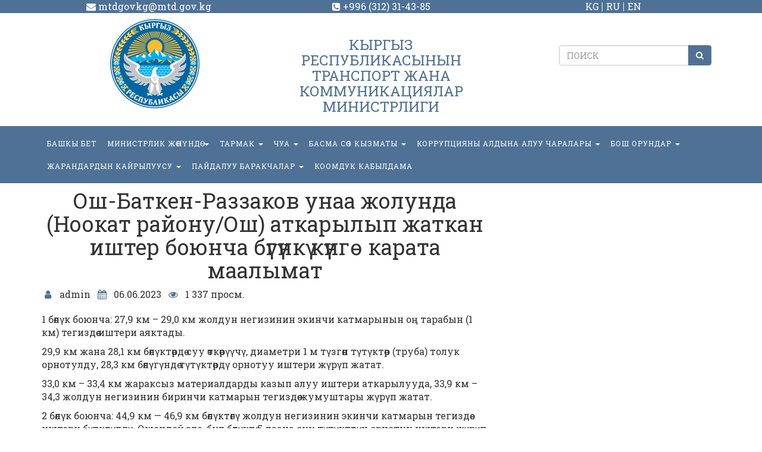

--- FILE ---
content_type: text/html; charset=UTF-8
request_url: http://mtd.gov.kg/osh-batken-razzakov-unaa-zholunda-nookat-rajonu-osh-atkarylyp-zhatkan-ishter-boyuncha-b-g-nk-k-ng-karata-maalymat/
body_size: 43472
content:
<!DOCTYPE html>
<html>
<head>
<meta charset="UTF-8"/>
<meta name="viewport" content="width=device-width, initial-scale=1, user-scalable=no"/>
<meta http-equiv="X-UA-Compatible" content="IE=edge"/>
<meta name="format-detection" content="telephone=no">

<!-- Developer by Esen Arykbaev link to facebook: https://www.facebook.com/esen.arykbaev?ref=bookmarks  site: startup.kg -->

<title>Ош-Баткен-Раззаков унаа жолунда (Ноокат району/Ош) аткарылып жаткан иштер боюнча бүгүнкү күнгө карата маалымат |  Министерство транспорта и коммуникаций Кыргызской Республики</title>
<meta name="description" content="Ош-Баткен-Раззаков унаа жолунда (Ноокат району/Ош) аткарылып жаткан иштер боюнча бүгүнкү күнгө карата маалымат |   Министерство транспорта и коммуникаций Кыргызской Республики">
<meta name="keywords" content="Ош-Баткен-Раззаков унаа жолунда (Ноокат району/Ош) аткарылып жаткан иштер боюнча бүгүнкү күнгө карата маалымат | ">


<link href="http://mtd.gov.kg/wp-content/themes/mtd-gov/css/bootstrap.min.css" rel="stylesheet" />
<link href="http://mtd.gov.kg/wp-content/themes/mtd-gov/font-awesome-4.7.0/css/font-awesome.min.css" rel="stylesheet" />

<link href="http://mtd.gov.kg/wp-content/themes/mtd-gov/css/landing-style.css?v=1" rel="stylesheet" />

<link href="http://mtd.gov.kg/wp-content/themes/mtd-gov/owl-carousel/owl.carousel.css" rel="stylesheet">
<link href="http://mtd.gov.kg/wp-content/themes/mtd-gov/owl-carousel/owl.theme.css" rel="stylesheet">

<link rel="shortcut icon" type="image/png" href="http://mtd.gov.kg/wp-content/themes/mtd-gov/img/favicon.png"/>
<link rel="apple-touch-icon" href="http://mtd.gov.kg/wp-content/themes/mtd-gov/img/favicon.png"/>

<!-- HTML5 shim and Respond.js for IE8 support of HTML5 elements and media queries -->
<!--[if lt IE 9]>
  <script src="https://oss.maxcdn.com/html5shiv/3.7.3/html5shiv.min.js"></script>
  <script src="https://oss.maxcdn.com/respond/1.4.2/respond.min.js"></script>
<![endif]-->

<link href="https://fonts.googleapis.com/css?family=Roboto+Slab:300,400" rel="stylesheet"> 
	
	<!-- Global site tag (gtag.js) - Google Analytics -->
<script async src="https://www.googletagmanager.com/gtag/js?id=UA-106123687-3"></script>
<script>
  window.dataLayer = window.dataLayer || [];
  function gtag(){dataLayer.push(arguments);}
  gtag('js', new Date());

  gtag('config', 'UA-106123687-3');
</script>

<meta name='robots' content='max-image-preview:large' />
	<style>img:is([sizes="auto" i], [sizes^="auto," i]) { contain-intrinsic-size: 3000px 1500px }</style>
	<script type="text/javascript">
/* <![CDATA[ */
window._wpemojiSettings = {"baseUrl":"https:\/\/s.w.org\/images\/core\/emoji\/16.0.1\/72x72\/","ext":".png","svgUrl":"https:\/\/s.w.org\/images\/core\/emoji\/16.0.1\/svg\/","svgExt":".svg","source":{"concatemoji":"http:\/\/mtd.gov.kg\/wp-includes\/js\/wp-emoji-release.min.js"}};
/*! This file is auto-generated */
!function(s,n){var o,i,e;function c(e){try{var t={supportTests:e,timestamp:(new Date).valueOf()};sessionStorage.setItem(o,JSON.stringify(t))}catch(e){}}function p(e,t,n){e.clearRect(0,0,e.canvas.width,e.canvas.height),e.fillText(t,0,0);var t=new Uint32Array(e.getImageData(0,0,e.canvas.width,e.canvas.height).data),a=(e.clearRect(0,0,e.canvas.width,e.canvas.height),e.fillText(n,0,0),new Uint32Array(e.getImageData(0,0,e.canvas.width,e.canvas.height).data));return t.every(function(e,t){return e===a[t]})}function u(e,t){e.clearRect(0,0,e.canvas.width,e.canvas.height),e.fillText(t,0,0);for(var n=e.getImageData(16,16,1,1),a=0;a<n.data.length;a++)if(0!==n.data[a])return!1;return!0}function f(e,t,n,a){switch(t){case"flag":return n(e,"\ud83c\udff3\ufe0f\u200d\u26a7\ufe0f","\ud83c\udff3\ufe0f\u200b\u26a7\ufe0f")?!1:!n(e,"\ud83c\udde8\ud83c\uddf6","\ud83c\udde8\u200b\ud83c\uddf6")&&!n(e,"\ud83c\udff4\udb40\udc67\udb40\udc62\udb40\udc65\udb40\udc6e\udb40\udc67\udb40\udc7f","\ud83c\udff4\u200b\udb40\udc67\u200b\udb40\udc62\u200b\udb40\udc65\u200b\udb40\udc6e\u200b\udb40\udc67\u200b\udb40\udc7f");case"emoji":return!a(e,"\ud83e\udedf")}return!1}function g(e,t,n,a){var r="undefined"!=typeof WorkerGlobalScope&&self instanceof WorkerGlobalScope?new OffscreenCanvas(300,150):s.createElement("canvas"),o=r.getContext("2d",{willReadFrequently:!0}),i=(o.textBaseline="top",o.font="600 32px Arial",{});return e.forEach(function(e){i[e]=t(o,e,n,a)}),i}function t(e){var t=s.createElement("script");t.src=e,t.defer=!0,s.head.appendChild(t)}"undefined"!=typeof Promise&&(o="wpEmojiSettingsSupports",i=["flag","emoji"],n.supports={everything:!0,everythingExceptFlag:!0},e=new Promise(function(e){s.addEventListener("DOMContentLoaded",e,{once:!0})}),new Promise(function(t){var n=function(){try{var e=JSON.parse(sessionStorage.getItem(o));if("object"==typeof e&&"number"==typeof e.timestamp&&(new Date).valueOf()<e.timestamp+604800&&"object"==typeof e.supportTests)return e.supportTests}catch(e){}return null}();if(!n){if("undefined"!=typeof Worker&&"undefined"!=typeof OffscreenCanvas&&"undefined"!=typeof URL&&URL.createObjectURL&&"undefined"!=typeof Blob)try{var e="postMessage("+g.toString()+"("+[JSON.stringify(i),f.toString(),p.toString(),u.toString()].join(",")+"));",a=new Blob([e],{type:"text/javascript"}),r=new Worker(URL.createObjectURL(a),{name:"wpTestEmojiSupports"});return void(r.onmessage=function(e){c(n=e.data),r.terminate(),t(n)})}catch(e){}c(n=g(i,f,p,u))}t(n)}).then(function(e){for(var t in e)n.supports[t]=e[t],n.supports.everything=n.supports.everything&&n.supports[t],"flag"!==t&&(n.supports.everythingExceptFlag=n.supports.everythingExceptFlag&&n.supports[t]);n.supports.everythingExceptFlag=n.supports.everythingExceptFlag&&!n.supports.flag,n.DOMReady=!1,n.readyCallback=function(){n.DOMReady=!0}}).then(function(){return e}).then(function(){var e;n.supports.everything||(n.readyCallback(),(e=n.source||{}).concatemoji?t(e.concatemoji):e.wpemoji&&e.twemoji&&(t(e.twemoji),t(e.wpemoji)))}))}((window,document),window._wpemojiSettings);
/* ]]> */
</script>
<style id='wp-emoji-styles-inline-css' type='text/css'>

	img.wp-smiley, img.emoji {
		display: inline !important;
		border: none !important;
		box-shadow: none !important;
		height: 1em !important;
		width: 1em !important;
		margin: 0 0.07em !important;
		vertical-align: -0.1em !important;
		background: none !important;
		padding: 0 !important;
	}
</style>
<link rel='stylesheet' id='wp-block-library-css' href='http://mtd.gov.kg/wp-includes/css/dist/block-library/style.min.css' type='text/css' media='all' />
<style id='classic-theme-styles-inline-css' type='text/css'>
/*! This file is auto-generated */
.wp-block-button__link{color:#fff;background-color:#32373c;border-radius:9999px;box-shadow:none;text-decoration:none;padding:calc(.667em + 2px) calc(1.333em + 2px);font-size:1.125em}.wp-block-file__button{background:#32373c;color:#fff;text-decoration:none}
</style>
<style id='global-styles-inline-css' type='text/css'>
:root{--wp--preset--aspect-ratio--square: 1;--wp--preset--aspect-ratio--4-3: 4/3;--wp--preset--aspect-ratio--3-4: 3/4;--wp--preset--aspect-ratio--3-2: 3/2;--wp--preset--aspect-ratio--2-3: 2/3;--wp--preset--aspect-ratio--16-9: 16/9;--wp--preset--aspect-ratio--9-16: 9/16;--wp--preset--color--black: #000000;--wp--preset--color--cyan-bluish-gray: #abb8c3;--wp--preset--color--white: #ffffff;--wp--preset--color--pale-pink: #f78da7;--wp--preset--color--vivid-red: #cf2e2e;--wp--preset--color--luminous-vivid-orange: #ff6900;--wp--preset--color--luminous-vivid-amber: #fcb900;--wp--preset--color--light-green-cyan: #7bdcb5;--wp--preset--color--vivid-green-cyan: #00d084;--wp--preset--color--pale-cyan-blue: #8ed1fc;--wp--preset--color--vivid-cyan-blue: #0693e3;--wp--preset--color--vivid-purple: #9b51e0;--wp--preset--gradient--vivid-cyan-blue-to-vivid-purple: linear-gradient(135deg,rgba(6,147,227,1) 0%,rgb(155,81,224) 100%);--wp--preset--gradient--light-green-cyan-to-vivid-green-cyan: linear-gradient(135deg,rgb(122,220,180) 0%,rgb(0,208,130) 100%);--wp--preset--gradient--luminous-vivid-amber-to-luminous-vivid-orange: linear-gradient(135deg,rgba(252,185,0,1) 0%,rgba(255,105,0,1) 100%);--wp--preset--gradient--luminous-vivid-orange-to-vivid-red: linear-gradient(135deg,rgba(255,105,0,1) 0%,rgb(207,46,46) 100%);--wp--preset--gradient--very-light-gray-to-cyan-bluish-gray: linear-gradient(135deg,rgb(238,238,238) 0%,rgb(169,184,195) 100%);--wp--preset--gradient--cool-to-warm-spectrum: linear-gradient(135deg,rgb(74,234,220) 0%,rgb(151,120,209) 20%,rgb(207,42,186) 40%,rgb(238,44,130) 60%,rgb(251,105,98) 80%,rgb(254,248,76) 100%);--wp--preset--gradient--blush-light-purple: linear-gradient(135deg,rgb(255,206,236) 0%,rgb(152,150,240) 100%);--wp--preset--gradient--blush-bordeaux: linear-gradient(135deg,rgb(254,205,165) 0%,rgb(254,45,45) 50%,rgb(107,0,62) 100%);--wp--preset--gradient--luminous-dusk: linear-gradient(135deg,rgb(255,203,112) 0%,rgb(199,81,192) 50%,rgb(65,88,208) 100%);--wp--preset--gradient--pale-ocean: linear-gradient(135deg,rgb(255,245,203) 0%,rgb(182,227,212) 50%,rgb(51,167,181) 100%);--wp--preset--gradient--electric-grass: linear-gradient(135deg,rgb(202,248,128) 0%,rgb(113,206,126) 100%);--wp--preset--gradient--midnight: linear-gradient(135deg,rgb(2,3,129) 0%,rgb(40,116,252) 100%);--wp--preset--font-size--small: 13px;--wp--preset--font-size--medium: 20px;--wp--preset--font-size--large: 36px;--wp--preset--font-size--x-large: 42px;--wp--preset--spacing--20: 0.44rem;--wp--preset--spacing--30: 0.67rem;--wp--preset--spacing--40: 1rem;--wp--preset--spacing--50: 1.5rem;--wp--preset--spacing--60: 2.25rem;--wp--preset--spacing--70: 3.38rem;--wp--preset--spacing--80: 5.06rem;--wp--preset--shadow--natural: 6px 6px 9px rgba(0, 0, 0, 0.2);--wp--preset--shadow--deep: 12px 12px 50px rgba(0, 0, 0, 0.4);--wp--preset--shadow--sharp: 6px 6px 0px rgba(0, 0, 0, 0.2);--wp--preset--shadow--outlined: 6px 6px 0px -3px rgba(255, 255, 255, 1), 6px 6px rgba(0, 0, 0, 1);--wp--preset--shadow--crisp: 6px 6px 0px rgba(0, 0, 0, 1);}:where(.is-layout-flex){gap: 0.5em;}:where(.is-layout-grid){gap: 0.5em;}body .is-layout-flex{display: flex;}.is-layout-flex{flex-wrap: wrap;align-items: center;}.is-layout-flex > :is(*, div){margin: 0;}body .is-layout-grid{display: grid;}.is-layout-grid > :is(*, div){margin: 0;}:where(.wp-block-columns.is-layout-flex){gap: 2em;}:where(.wp-block-columns.is-layout-grid){gap: 2em;}:where(.wp-block-post-template.is-layout-flex){gap: 1.25em;}:where(.wp-block-post-template.is-layout-grid){gap: 1.25em;}.has-black-color{color: var(--wp--preset--color--black) !important;}.has-cyan-bluish-gray-color{color: var(--wp--preset--color--cyan-bluish-gray) !important;}.has-white-color{color: var(--wp--preset--color--white) !important;}.has-pale-pink-color{color: var(--wp--preset--color--pale-pink) !important;}.has-vivid-red-color{color: var(--wp--preset--color--vivid-red) !important;}.has-luminous-vivid-orange-color{color: var(--wp--preset--color--luminous-vivid-orange) !important;}.has-luminous-vivid-amber-color{color: var(--wp--preset--color--luminous-vivid-amber) !important;}.has-light-green-cyan-color{color: var(--wp--preset--color--light-green-cyan) !important;}.has-vivid-green-cyan-color{color: var(--wp--preset--color--vivid-green-cyan) !important;}.has-pale-cyan-blue-color{color: var(--wp--preset--color--pale-cyan-blue) !important;}.has-vivid-cyan-blue-color{color: var(--wp--preset--color--vivid-cyan-blue) !important;}.has-vivid-purple-color{color: var(--wp--preset--color--vivid-purple) !important;}.has-black-background-color{background-color: var(--wp--preset--color--black) !important;}.has-cyan-bluish-gray-background-color{background-color: var(--wp--preset--color--cyan-bluish-gray) !important;}.has-white-background-color{background-color: var(--wp--preset--color--white) !important;}.has-pale-pink-background-color{background-color: var(--wp--preset--color--pale-pink) !important;}.has-vivid-red-background-color{background-color: var(--wp--preset--color--vivid-red) !important;}.has-luminous-vivid-orange-background-color{background-color: var(--wp--preset--color--luminous-vivid-orange) !important;}.has-luminous-vivid-amber-background-color{background-color: var(--wp--preset--color--luminous-vivid-amber) !important;}.has-light-green-cyan-background-color{background-color: var(--wp--preset--color--light-green-cyan) !important;}.has-vivid-green-cyan-background-color{background-color: var(--wp--preset--color--vivid-green-cyan) !important;}.has-pale-cyan-blue-background-color{background-color: var(--wp--preset--color--pale-cyan-blue) !important;}.has-vivid-cyan-blue-background-color{background-color: var(--wp--preset--color--vivid-cyan-blue) !important;}.has-vivid-purple-background-color{background-color: var(--wp--preset--color--vivid-purple) !important;}.has-black-border-color{border-color: var(--wp--preset--color--black) !important;}.has-cyan-bluish-gray-border-color{border-color: var(--wp--preset--color--cyan-bluish-gray) !important;}.has-white-border-color{border-color: var(--wp--preset--color--white) !important;}.has-pale-pink-border-color{border-color: var(--wp--preset--color--pale-pink) !important;}.has-vivid-red-border-color{border-color: var(--wp--preset--color--vivid-red) !important;}.has-luminous-vivid-orange-border-color{border-color: var(--wp--preset--color--luminous-vivid-orange) !important;}.has-luminous-vivid-amber-border-color{border-color: var(--wp--preset--color--luminous-vivid-amber) !important;}.has-light-green-cyan-border-color{border-color: var(--wp--preset--color--light-green-cyan) !important;}.has-vivid-green-cyan-border-color{border-color: var(--wp--preset--color--vivid-green-cyan) !important;}.has-pale-cyan-blue-border-color{border-color: var(--wp--preset--color--pale-cyan-blue) !important;}.has-vivid-cyan-blue-border-color{border-color: var(--wp--preset--color--vivid-cyan-blue) !important;}.has-vivid-purple-border-color{border-color: var(--wp--preset--color--vivid-purple) !important;}.has-vivid-cyan-blue-to-vivid-purple-gradient-background{background: var(--wp--preset--gradient--vivid-cyan-blue-to-vivid-purple) !important;}.has-light-green-cyan-to-vivid-green-cyan-gradient-background{background: var(--wp--preset--gradient--light-green-cyan-to-vivid-green-cyan) !important;}.has-luminous-vivid-amber-to-luminous-vivid-orange-gradient-background{background: var(--wp--preset--gradient--luminous-vivid-amber-to-luminous-vivid-orange) !important;}.has-luminous-vivid-orange-to-vivid-red-gradient-background{background: var(--wp--preset--gradient--luminous-vivid-orange-to-vivid-red) !important;}.has-very-light-gray-to-cyan-bluish-gray-gradient-background{background: var(--wp--preset--gradient--very-light-gray-to-cyan-bluish-gray) !important;}.has-cool-to-warm-spectrum-gradient-background{background: var(--wp--preset--gradient--cool-to-warm-spectrum) !important;}.has-blush-light-purple-gradient-background{background: var(--wp--preset--gradient--blush-light-purple) !important;}.has-blush-bordeaux-gradient-background{background: var(--wp--preset--gradient--blush-bordeaux) !important;}.has-luminous-dusk-gradient-background{background: var(--wp--preset--gradient--luminous-dusk) !important;}.has-pale-ocean-gradient-background{background: var(--wp--preset--gradient--pale-ocean) !important;}.has-electric-grass-gradient-background{background: var(--wp--preset--gradient--electric-grass) !important;}.has-midnight-gradient-background{background: var(--wp--preset--gradient--midnight) !important;}.has-small-font-size{font-size: var(--wp--preset--font-size--small) !important;}.has-medium-font-size{font-size: var(--wp--preset--font-size--medium) !important;}.has-large-font-size{font-size: var(--wp--preset--font-size--large) !important;}.has-x-large-font-size{font-size: var(--wp--preset--font-size--x-large) !important;}
:where(.wp-block-post-template.is-layout-flex){gap: 1.25em;}:where(.wp-block-post-template.is-layout-grid){gap: 1.25em;}
:where(.wp-block-columns.is-layout-flex){gap: 2em;}:where(.wp-block-columns.is-layout-grid){gap: 2em;}
:root :where(.wp-block-pullquote){font-size: 1.5em;line-height: 1.6;}
</style>
<link rel='stylesheet' id='contact-form-7-bootstrap-style-css' href='http://mtd.gov.kg/wp-content/plugins/bootstrap-for-contact-form-7/assets/dist/css/style.min.css' type='text/css' media='all' />
<script type="text/javascript" src="http://mtd.gov.kg/wp-includes/js/jquery/jquery.min.js" id="jquery-core-js"></script>
<script type="text/javascript" src="http://mtd.gov.kg/wp-includes/js/jquery/jquery-migrate.min.js" id="jquery-migrate-js"></script>
<link rel="https://api.w.org/" href="https://mtd.gov.kg/wp-json/" /><link rel="alternate" title="JSON" type="application/json" href="https://mtd.gov.kg/wp-json/wp/v2/posts/21395" /><link rel="canonical" href="https://mtd.gov.kg/osh-batken-razzakov-unaa-zholunda-nookat-rajonu-osh-atkarylyp-zhatkan-ishter-boyuncha-b-g-nk-k-ng-karata-maalymat/" />
<link rel='shortlink' href='https://mtd.gov.kg/?p=21395' />
<link rel="alternate" title="oEmbed (JSON)" type="application/json+oembed" href="https://mtd.gov.kg/wp-json/oembed/1.0/embed?url=https%3A%2F%2Fmtd.gov.kg%2Fosh-batken-razzakov-unaa-zholunda-nookat-rajonu-osh-atkarylyp-zhatkan-ishter-boyuncha-b-g-nk-k-ng-karata-maalymat%2F" />
<link rel="alternate" title="oEmbed (XML)" type="text/xml+oembed" href="https://mtd.gov.kg/wp-json/oembed/1.0/embed?url=https%3A%2F%2Fmtd.gov.kg%2Fosh-batken-razzakov-unaa-zholunda-nookat-rajonu-osh-atkarylyp-zhatkan-ishter-boyuncha-b-g-nk-k-ng-karata-maalymat%2F&#038;format=xml" />
		<style type="text/css">
			div.wpcf7 .ajax-loader {
				background-image: url('http://mtd.gov.kg/wp-content/plugins/contact-form-7/images/ajax-loader.gif');
			}
		</style>
		</head>
<body>
<div class="wrap">
<!-- Static navbar -->
<header>
	<div class="top">
		<div class="container">
			<div class="row text-center">
				<div class="col-xs-12 col-md-4">
					<span><i class="fa fa-envelope" aria-hidden="true"></i> mtdgovkg@mtd.gov.kg</span>
				</div>
				<div class="col-xs-12 col-md-4">
					<span><i class="fa fa-phone-square" aria-hidden="true"></i> +996 (312) 31-43-85</span>
				</div>
				<div class="col-xs-12 col-md-4 lagnuage">
					<a href="http://mtd.gov.kg/glavnaya-kg/">KG</a>&nbsp;&nbsp;
					<a href="http://mtd.gov.kg/">RU</a>&nbsp;&nbsp;
					<a href="#1">EN</a>
				</div>
			</div>
		</div>
	</div>
  <nav id="w" class="navbar navbar-default">
	<div class="container">
		<div class="row">

		<div class="navbar-header">
			<button type="button" class="navbar-toggle collapsed" data-toggle="collapse" data-target="#navbar" aria-expanded="false" aria-controls="navbar">
			  <span class="sr-only">Toggle navigation</span>
			  <span class="icon-bar"></span>
			  <span class="icon-bar"></span>
			  <span class="icon-bar"></span>
			</button>
		  </div>
		<div class="col-md-4 text-left z-index-2">
			<a class="navbar-brand-logo center-block text-center" href="/">
				<img src="http://mtd.gov.kg/wp-content/uploads/2022/05/Gerb-2.png" alt="img-responsive" />
			</a>
		</div>
		<div class="col-md-4 text-center hidden-sm hidden-xs">
		    		        <h3 class="h3-year">КЫРГЫЗ РЕСПУБЛИКАСЫНЫН ТРАНСПОРТ ЖАНА КОММУНИКАЦИЯЛАР МИНИСТРЛИГИ</h3>
		    			
		</div>
		<div class="col-md-4 text-center hidden-sm hidden-xs">
			<br/>
			<br/>
			<form id="searchform" action="https://mtd.gov.kg/" method="get" class="form-search center-block search-form" role="search">
	<div class="input-group ">
	  <input class="form-control form-control-search" type="search" placeholder="ПОИСК" id="s" value="" name="s" required />
	  <span class="input-group-btn">
		<button id="searchsubmit" class="btn btn-default btn-search" type="submit"><i class="fa fa-search"></i></button>
	  </span>
	</div>
</form>		</div>
		  
	  </div>
	</div><!--/.container-->
	<div id="navbar" class="navbar-collapse collapse">
		<div class="container">
			<div class="row">
						<ul id="menu-menu-kg" class="nav navbar-nav text-center"><li id="menu-item-463" class="menu-item menu-item-type-post_type menu-item-object-page menu-item-home menu-item-463"><a title="БАШКЫ БЕТ" href="https://mtd.gov.kg/">БАШКЫ БЕТ</a></li>
<li id="menu-item-3650" class="menu-item menu-item-type-post_type menu-item-object-page menu-item-has-children menu-item-3650 dropdown"><a title="МИНИСТРЛИК ЖӨНҮНДӨ" href="#" data-toggle="dropdown" class="dropdown-toggle" aria-haspopup="true">МИНИСТРЛИК ЖӨНҮНДӨ <span class="caret"></span></a>
<ul role="menu" class=" dropdown-menu">
	<li id="menu-item-3660" class="menu-item menu-item-type-taxonomy menu-item-object-category menu-item-3660"><a title="ЖЕТЕКЧИЛИК" href="https://mtd.gov.kg/category/zhetekchilik/">ЖЕТЕКЧИЛИК</a></li>
	<li id="menu-item-3681" class="menu-item menu-item-type-post_type menu-item-object-post menu-item-3681"><a title="ЖОБО" href="https://mtd.gov.kg/zhobo/">ЖОБО</a></li>
	<li id="menu-item-3684" class="menu-item menu-item-type-post_type menu-item-object-post menu-item-3684"><a title="МИНИСТРЛИКТИН АЛДЫНДАГЫ МЕКЕМЕ, ИШКАНАЛАР ЖАНА СТРУКТУРАЛЫК БѲЛҮМДѲР" href="https://mtd.gov.kg/ministrliktin-aldyndagy-mekeme-ish-kanalar/">МИНИСТРЛИКТИН АЛДЫНДАГЫ МЕКЕМЕ, ИШКАНАЛАР ЖАНА СТРУКТУРАЛЫК БѲЛҮМДѲР</a></li>
	<li id="menu-item-3691" class="menu-item menu-item-type-post_type menu-item-object-post menu-item-3691"><a title="ТАРЫХЫ" href="https://mtd.gov.kg/taryhy/">ТАРЫХЫ</a></li>
	<li id="menu-item-3893" class="menu-item menu-item-type-post_type menu-item-object-post menu-item-3893"><a title="ЭЛ АРАЛЫК КЫЗМАТТАШТЫК" href="https://mtd.gov.kg/el-aralyk-kyzmattashtyk/">ЭЛ АРАЛЫК КЫЗМАТТАШТЫК</a></li>
</ul>
</li>
<li id="menu-item-3737" class="menu-item menu-item-type-post_type menu-item-object-page menu-item-has-children menu-item-3737 dropdown"><a title="ТАРМАК" href="#" data-toggle="dropdown" class="dropdown-toggle" aria-haspopup="true">ТАРМАК <span class="caret"></span></a>
<ul role="menu" class=" dropdown-menu">
	<li id="menu-item-3781" class="menu-item menu-item-type-post_type menu-item-object-post menu-item-3781"><a title="ЖОЛДОР" href="https://mtd.gov.kg/zholdor/">ЖОЛДОР</a></li>
	<li id="menu-item-3757" class="menu-item menu-item-type-taxonomy menu-item-object-category menu-item-3757"><a title="ТРАНСПОРТ" href="https://mtd.gov.kg/category/transport-2/">ТРАНСПОРТ</a></li>
</ul>
</li>
<li id="menu-item-3809" class="menu-item menu-item-type-taxonomy menu-item-object-category menu-item-has-children menu-item-3809 dropdown"><a title="ЧУА" href="#" data-toggle="dropdown" class="dropdown-toggle" aria-haspopup="true">ЧУА <span class="caret"></span></a>
<ul role="menu" class=" dropdown-menu">
	<li id="menu-item-23342" class="menu-item menu-item-type-taxonomy menu-item-object-category menu-item-23342"><a title="ЖОЛ ТАРМАГЫ" href="https://mtd.gov.kg/category/chua/zhol-tarmagy/">ЖОЛ ТАРМАГЫ</a></li>
	<li id="menu-item-23343" class="menu-item menu-item-type-taxonomy menu-item-object-category menu-item-23343"><a title="ТРАНСПОРТ ТАРМАГЫ" href="https://mtd.gov.kg/category/chua/transport-tarmagy/">ТРАНСПОРТ ТАРМАГЫ</a></li>
</ul>
</li>
<li id="menu-item-485" class="menu-item menu-item-type-taxonomy menu-item-object-category menu-item-has-children menu-item-485 dropdown"><a title="БАСМА СӨЗ КЫЗМАТЫ" href="#" data-toggle="dropdown" class="dropdown-toggle" aria-haspopup="true">БАСМА СӨЗ КЫЗМАТЫ <span class="caret"></span></a>
<ul role="menu" class=" dropdown-menu">
	<li id="menu-item-3755" class="menu-item menu-item-type-post_type menu-item-object-post menu-item-3755"><a title="ПРЕСС-КЫЗМАТ" href="https://mtd.gov.kg/press-katchy/">ПРЕСС-КЫЗМАТ</a></li>
	<li id="menu-item-3844" class="menu-item menu-item-type-taxonomy menu-item-object-category current-post-ancestor current-menu-parent current-post-parent menu-item-3844"><a title="Жаңылыктар" href="https://mtd.gov.kg/category/zha-ylyktar/">Жаңылыктар</a></li>
</ul>
</li>
<li id="menu-item-489" class="menu-item menu-item-type-taxonomy menu-item-object-category menu-item-has-children menu-item-489 dropdown"><a title="Коррупцияны алдына алуу чаралары" href="#" data-toggle="dropdown" class="dropdown-toggle" aria-haspopup="true">Коррупцияны алдына алуу чаралары <span class="caret"></span></a>
<ul role="menu" class=" dropdown-menu">
	<li id="menu-item-3749" class="menu-item menu-item-type-post_type menu-item-object-post menu-item-3749"><a title="КЫРГЫЗ РЕСПУБЛИКАСЫНЫН ПРЕЗИДЕНТИНИН ЖАРЛЫГЫ" href="https://mtd.gov.kg/kyrgyz-respublikasynyn-prezidentinin-zharlygy/">КЫРГЫЗ РЕСПУБЛИКАСЫНЫН ПРЕЗИДЕНТИНИН ЖАРЛЫГЫ</a></li>
</ul>
</li>
<li id="menu-item-490" class="menu-item menu-item-type-post_type menu-item-object-page menu-item-has-children menu-item-490 dropdown"><a title="БОШ ОРУНДАР" href="#" data-toggle="dropdown" class="dropdown-toggle" aria-haspopup="true">БОШ ОРУНДАР <span class="caret"></span></a>
<ul role="menu" class=" dropdown-menu">
	<li id="menu-item-3895" class="menu-item menu-item-type-taxonomy menu-item-object-category menu-item-3895"><a title="ЖАРЫЯЛАР" href="https://mtd.gov.kg/category/zharyyalar/">ЖАРЫЯЛАР</a></li>
	<li id="menu-item-491" class="menu-item menu-item-type-taxonomy menu-item-object-category menu-item-491"><a title="СУРООЛОР" href="https://mtd.gov.kg/category/voprosy/">СУРООЛОР</a></li>
	<li id="menu-item-22625" class="menu-item menu-item-type-post_type menu-item-object-page menu-item-22625"><a title="СЫНАКТЫН ЖЫЙЫНТЫГЫ" href="https://mtd.gov.kg/synaktyn-zhyjyntygy-2/">СЫНАКТЫН ЖЫЙЫНТЫГЫ</a></li>
</ul>
</li>
<li id="menu-item-21855" class="menu-item menu-item-type-post_type menu-item-object-page menu-item-has-children menu-item-21855 dropdown"><a title="Жарандардын кайрылуусу" href="#" data-toggle="dropdown" class="dropdown-toggle" aria-haspopup="true">Жарандардын кайрылуусу <span class="caret"></span></a>
<ul role="menu" class=" dropdown-menu">
	<li id="menu-item-21924" class="menu-item menu-item-type-custom menu-item-object-custom menu-item-21924"><a title="Уруксатсыз колдонуучулар үчүн" href="https://portal.tunduk.kg/public_services/new_message_sed">Уруксатсыз колдонуучулар үчүн</a></li>
	<li id="menu-item-21923" class="menu-item menu-item-type-custom menu-item-object-custom menu-item-21923"><a title="Ыйгарым укуктуу колдонуучулар үчүн" href="https://portal.tunduk.kg/site/introd_page">Ыйгарым укуктуу колдонуучулар үчүн</a></li>
</ul>
</li>
<li id="menu-item-23512" class="menu-item menu-item-type-post_type menu-item-object-page menu-item-has-children menu-item-23512 dropdown"><a title="Пайдалуу баракчалар" href="#" data-toggle="dropdown" class="dropdown-toggle" aria-haspopup="true">Пайдалуу баракчалар <span class="caret"></span></a>
<ul role="menu" class=" dropdown-menu">
	<li id="menu-item-23515" class="menu-item menu-item-type-custom menu-item-object-custom menu-item-23515"><a title="Кыргыз Республикасынын Президенти" href="https://president.kg/">Кыргыз Республикасынын Президенти</a></li>
	<li id="menu-item-23516" class="menu-item menu-item-type-custom menu-item-object-custom menu-item-23516"><a title="Кыргыз Республикасынын Министрлер кабинети" href="https://www.gov.kg/ru">Кыргыз Республикасынын Министрлер кабинети</a></li>
	<li id="menu-item-23513" class="menu-item menu-item-type-custom menu-item-object-custom menu-item-23513"><a title="Ачык маалыматтар порталы" href="https://data.gov.kg/">Ачык маалыматтар порталы</a></li>
	<li id="menu-item-23514" class="menu-item menu-item-type-custom menu-item-object-custom menu-item-23514"><a title="электрондук кызмат көрсөтүүлөр мамлекеттик порталы" href="https://portal.tunduk.kg/feedback/about">электрондук кызмат көрсөтүүлөр мамлекеттик порталы</a></li>
	<li id="menu-item-23549" class="menu-item menu-item-type-custom menu-item-object-custom menu-item-23549"><a title="Лицензия жана уруксат кагаздардын маалыматтык порталы" href="https://elicense.gov.kg/">Лицензия жана уруксат кагаздардын маалыматтык порталы</a></li>
	<li id="menu-item-27911" class="menu-item menu-item-type-custom menu-item-object-custom menu-item-27911"><a title="Улуттук статистика комитети" href="https://stat.gov.kg/kg/">Улуттук статистика комитети</a></li>
</ul>
</li>
<li id="menu-item-26017" class="menu-item menu-item-type-taxonomy menu-item-object-category menu-item-26017"><a title="КООМДУК КАБЫЛДАМА" href="https://mtd.gov.kg/category/koomduk-kabyldama/">КООМДУК КАБЫЛДАМА</a></li>
</ul>							
		  </div><!--/.nav-collapse -->
		</div>
	</div>
  </nav>
</header><article id="single" class="single">
	<div class="container">
		<div class="row">	
			<div class="col-xs-12 col-md-8">
				<h1 class="text-center">Ош-Баткен-Раззаков унаа жолунда (Ноокат району/Ош) аткарылып жаткан иштер боюнча бүгүнкү күнгө карата маалымат</h1>	
				<div class="submitted node-submitted" role="contentinfo">
					<ul class="submitted-list clearfix">
						<li class="node-author"><span class="fa fa-fw fa-user"></span> <span class="username">admin</span></li>
						<li class="node-time">
							<time datetime="06 / Июн / 2023">
								<span class="fa fa-fw fa-calendar"></span> 06.06.2023						
							</time>
						</li>
						<li class="node-views">
							<span class="fa fa-fw fa-eye"></span> 1&nbsp;337 просм.
						</li>
					</ul>
				</div>
		
				<p>1 бөлүк боюнча: 27,9 км – 29,0 км жолдун негизинин экинчи катмарынын оң тарабын (1 км) тегиздөө иштери аяктады.</p>
<p>29,9 км жана 28,1 км бөлүктөрдө суу өткөрүүчү, диаметри 1 м түзгөн түтүктөр (труба) толук орнотулду, 28,3 км бөлүгүндө түтүктөрдү орнотуу иштери жүрүп жатат.</p>
<p>33,0 км – 33,4 км жараксыз материалдарды казып алуу иштери аткарылууда, 33,9 км – 34,3 жолдун негизинин биринчи катмарын тегиздөө жумуштары жүрүп жатат.</p>
<p>2 бөлүк боюнча: 44,9 км &#8212; 46,9 км бөлүктөгү жолдун негизинин экинчи катмарын тегиздөө иштери бүткөрүлдү. Ошондой эле, бул бөлүктө 5 даана суу түтүктөрүн орнотуу иштери жүрүп жатат.</p>
<p>Аткаруучу: Транспорт жана коммуникациялар министрлигине караштуу</p>
<p>“Кыргызавтожол” МИ №2 ЖТИси</p>
<p><img fetchpriority="high" decoding="async" class="alignnone size-medium wp-image-21377" src="https://mtd.gov.kg/wp-content/uploads/2023/06/345653784_285191303940630_5346540028213517651_n-300x225.jpg" alt="" width="300" height="225" srcset="https://mtd.gov.kg/wp-content/uploads/2023/06/345653784_285191303940630_5346540028213517651_n-300x225.jpg 300w, https://mtd.gov.kg/wp-content/uploads/2023/06/345653784_285191303940630_5346540028213517651_n-768x576.jpg 768w, https://mtd.gov.kg/wp-content/uploads/2023/06/345653784_285191303940630_5346540028213517651_n.jpg 1024w" sizes="(max-width: 300px) 100vw, 300px" /><img decoding="async" class="alignnone size-medium wp-image-21378" src="https://mtd.gov.kg/wp-content/uploads/2023/06/348665601_3484781015129482_6248757104525445422_n-300x225.jpg" alt="" width="300" height="225" srcset="https://mtd.gov.kg/wp-content/uploads/2023/06/348665601_3484781015129482_6248757104525445422_n-300x225.jpg 300w, https://mtd.gov.kg/wp-content/uploads/2023/06/348665601_3484781015129482_6248757104525445422_n-768x576.jpg 768w, https://mtd.gov.kg/wp-content/uploads/2023/06/348665601_3484781015129482_6248757104525445422_n-1024x768.jpg 1024w, https://mtd.gov.kg/wp-content/uploads/2023/06/348665601_3484781015129482_6248757104525445422_n.jpg 1280w" sizes="(max-width: 300px) 100vw, 300px" /><img decoding="async" class="alignnone size-medium wp-image-21382" src="https://mtd.gov.kg/wp-content/uploads/2023/06/346663195_770779861091525_3244135960323996324_n-300x225.jpg" alt="" width="300" height="225" srcset="https://mtd.gov.kg/wp-content/uploads/2023/06/346663195_770779861091525_3244135960323996324_n-300x225.jpg 300w, https://mtd.gov.kg/wp-content/uploads/2023/06/346663195_770779861091525_3244135960323996324_n-768x575.jpg 768w, https://mtd.gov.kg/wp-content/uploads/2023/06/346663195_770779861091525_3244135960323996324_n-1024x767.jpg 1024w, https://mtd.gov.kg/wp-content/uploads/2023/06/346663195_770779861091525_3244135960323996324_n.jpg 1080w" sizes="(max-width: 300px) 100vw, 300px" /><img loading="lazy" decoding="async" class="alignnone size-medium wp-image-21380" src="https://mtd.gov.kg/wp-content/uploads/2023/06/346829922_1350969925768300_1372830604261935540_n-300x225.jpg" alt="" width="300" height="225" srcset="https://mtd.gov.kg/wp-content/uploads/2023/06/346829922_1350969925768300_1372830604261935540_n-300x225.jpg 300w, https://mtd.gov.kg/wp-content/uploads/2023/06/346829922_1350969925768300_1372830604261935540_n-768x575.jpg 768w, https://mtd.gov.kg/wp-content/uploads/2023/06/346829922_1350969925768300_1372830604261935540_n-1024x767.jpg 1024w, https://mtd.gov.kg/wp-content/uploads/2023/06/346829922_1350969925768300_1372830604261935540_n.jpg 1080w" sizes="auto, (max-width: 300px) 100vw, 300px" /><img loading="lazy" decoding="async" class="alignnone size-medium wp-image-21383" src="https://mtd.gov.kg/wp-content/uploads/2023/06/352350796_5961636703947842_5494063867504832130_n-300x187.jpg" alt="" width="300" height="187" srcset="https://mtd.gov.kg/wp-content/uploads/2023/06/352350796_5961636703947842_5494063867504832130_n-300x187.jpg 300w, https://mtd.gov.kg/wp-content/uploads/2023/06/352350796_5961636703947842_5494063867504832130_n-768x478.jpg 768w, https://mtd.gov.kg/wp-content/uploads/2023/06/352350796_5961636703947842_5494063867504832130_n-1024x638.jpg 1024w, https://mtd.gov.kg/wp-content/uploads/2023/06/352350796_5961636703947842_5494063867504832130_n.jpg 1179w" sizes="auto, (max-width: 300px) 100vw, 300px" /><img loading="lazy" decoding="async" class="alignnone size-medium wp-image-21387" src="https://mtd.gov.kg/wp-content/uploads/2023/06/351339443_1006618673831167_7177484495525735870_n-300x181.jpg" alt="" width="300" height="181" srcset="https://mtd.gov.kg/wp-content/uploads/2023/06/351339443_1006618673831167_7177484495525735870_n-300x181.jpg 300w, https://mtd.gov.kg/wp-content/uploads/2023/06/351339443_1006618673831167_7177484495525735870_n-768x462.jpg 768w, https://mtd.gov.kg/wp-content/uploads/2023/06/351339443_1006618673831167_7177484495525735870_n-1024x617.jpg 1024w, https://mtd.gov.kg/wp-content/uploads/2023/06/351339443_1006618673831167_7177484495525735870_n.jpg 1179w" sizes="auto, (max-width: 300px) 100vw, 300px" /></p>
<p>КРдин ТжКМдин басма сөз кызматы</p>
		
				
				<div class="row">
					<div class="col-xs-12"  style="margin: 20px 0;">
						<script src="//yastatic.net/es5-shims/0.0.2/es5-shims.min.js"></script>
<script src="//yastatic.net/share2/share.js"></script>
<div class="ya-share2" data-services="vkontakte,facebook,odnoklassniki,moimir,gplus,twitter,blogger,tumblr,viber,whatsapp,skype,telegram"></div>
					</div>
				</div>
			</div>

			<div class="col-xs-12 col-md-4 hidden-xs">
				<div class="row">
					<div class="col-xs-12">
						
					</div>
						<style>
                          .list-group li{
                            list-style: none;
                          }
                      </style>
				
				</div>
			</div>
		</div>
	</div>
</article></div>
   <footer>
	<div class="footer container">
		<div class="row">
			<div class="col-xs-12 col-md-3">
				<div class="com-contacts">
					<p><span class="fa fa-university"></span> Дарек: <br/>Кыргызстан,<br> Бишкек ш.,  Исанов көчөсү 42 Индекс:720017</p>
					<p><span class="fa fa-phone-square"></span> Телефон: <br/>996 (312) 31-43-85 Факс:996 (312) 312811</p>
					<p><span class="fa fa-envelope"></span> E-mail:<br> mtdgovkg@mtd.gov.kg </p>
				</div>
			</div>
			
			<div class="col-xs-12 col-md-3">
			
				<h4>Меню</h4>
				<ul>
					<li>
						<a href="http://mtd.gov.kg/vse-zapisi">
							Жаңылык
						</a>
					</li>
					<li>
						<a href="http://mtd.gov.kg/videogalereya/">
							Видеогалерея
						</a>
					</li>
				</ul>

			</div>
			<div class="col-xs-12 col-sm-3">
				<h4>Меню</h4>
				<ul>
                  	<li>
						<a href="http://mtd.gov.kg/vakansii/">
							Вакансиялар
						</a>
					</li>
					<li>
						<a href="http://mtd.gov.kg/karta-sajta">
							Сайттын картасы
						</a>
					</li>
					<li>
						<a href="http://mtd.gov.kg/onlajn-zayavka">
							Онлайн заявкалар
						</a>
					</li>
					<li>
						<a href="http://mtd.gov.kg/contact">
							Байланыш номерлери
						</a>
					</li>
				</ul>
			</div>
			<div class="col-xs-12 col-sm-3">
				<h4>Статистика</h4>
              <img src="http://mtd.gov.kg/wp-content/themes/mtd-gov/img/kg.PNG" alt="" /> <br/><br/>
				<img src="http://mtd.gov.kg/wp-content/themes/mtd-gov/img/yandex.PNG" alt="" />
			</div>
		</div>
		<div class="row">
			<div class="col-xs-12 text-center">
				<span style="text-transform: uppercase;">&copy; 2023. КЫРГЫЗ РЕСПУБЛИКАСЫНЫН ТРАНСПОРТ ЖАНА КОММУНИКАЦИЯЛАР МИНИСТРЛИГИ</span>
				
			</div>
		</div>
	</div>
</footer>


<script src="http://mtd.gov.kg/wp-content/themes/mtd-gov/js/jquery-2.2.2.min.js"></script>
<script src="http://mtd.gov.kg/wp-content/themes/mtd-gov/js/bootstrap.min.js"></script>
<script src="http://mtd.gov.kg/wp-content/themes/mtd-gov/owl-carousel/owl.carousel.js"></script>
<script src="http://mtd.gov.kg/wp-content/themes/mtd-gov/js/main.js"></script>

<script type="text/javascript">

$(document).ready(function(){
	$("#owl-demo").owlCarousel({
		singleItem:true,
		autoPlay   : true,
		pagination: false,
		navigation : false,
		navigationText : ["<i class='fa fa-angle-left' aria-hidden='true'></i>","<i class='fa fa-angle-right' aria-hidden='true'></i>"],
		
		items : 5, 
		itemsDesktop : [1000,5], //5 items between 1000px and 901px
		itemsDesktopSmall : [900,3], // betweem 900px and 601px
		itemsTablet: [600,2], 
		itemsMobile : [414,1] 
	});
	
	$("#owl-demo-2").owlCarousel({
		
		autoPlay   : true,
		pagination: false,
		navigation : true,
		navigationText : ["<i class='fa fa-angle-left' aria-hidden='true'></i>","<i class='fa fa-angle-right' aria-hidden='true'></i>"],
		
		items : 4, 
		itemsDesktop : [1000,5], //5 items between 1000px and 901px
		itemsDesktopSmall : [900,3], // betweem 900px and 601px
		itemsTablet: [600,2], 
		itemsMobile : [414,1] 
	});
	
	  
	//var wow = new WOW();
	//wow.init();

	//$('#lightgallery').lightGallery();
	//$('#myModal').modal('hide');
	
	//var w = $(window).width();
	//if (w <= 805) {
		
	//}
});

</script>

<script type="speculationrules">
{"prefetch":[{"source":"document","where":{"and":[{"href_matches":"\/*"},{"not":{"href_matches":["\/wp-*.php","\/wp-admin\/*","\/wp-content\/uploads\/*","\/wp-content\/*","\/wp-content\/plugins\/*","\/wp-content\/themes\/mtd-gov\/*","\/*\\?(.+)"]}},{"not":{"selector_matches":"a[rel~=\"nofollow\"]"}},{"not":{"selector_matches":".no-prefetch, .no-prefetch a"}}]},"eagerness":"conservative"}]}
</script>
<script type="text/javascript" src="http://mtd.gov.kg/wp-includes/js/dist/hooks.min.js" id="wp-hooks-js"></script>
<script type="text/javascript" src="http://mtd.gov.kg/wp-includes/js/dist/i18n.min.js" id="wp-i18n-js"></script>
<script type="text/javascript" id="wp-i18n-js-after">
/* <![CDATA[ */
wp.i18n.setLocaleData( { 'text direction\u0004ltr': [ 'ltr' ] } );
/* ]]> */
</script>
<script type="text/javascript" src="http://mtd.gov.kg/wp-content/plugins/contact-form-7/includes/swv/js/index.js" id="swv-js"></script>
<script type="text/javascript" id="contact-form-7-js-translations">
/* <![CDATA[ */
( function( domain, translations ) {
	var localeData = translations.locale_data[ domain ] || translations.locale_data.messages;
	localeData[""].domain = domain;
	wp.i18n.setLocaleData( localeData, domain );
} )( "contact-form-7", {"translation-revision-date":"2025-08-05 08:59:32+0000","generator":"GlotPress\/4.0.1","domain":"messages","locale_data":{"messages":{"":{"domain":"messages","plural-forms":"nplurals=3; plural=(n % 10 == 1 && n % 100 != 11) ? 0 : ((n % 10 >= 2 && n % 10 <= 4 && (n % 100 < 12 || n % 100 > 14)) ? 1 : 2);","lang":"ru"},"This contact form is placed in the wrong place.":["\u042d\u0442\u0430 \u043a\u043e\u043d\u0442\u0430\u043a\u0442\u043d\u0430\u044f \u0444\u043e\u0440\u043c\u0430 \u0440\u0430\u0437\u043c\u0435\u0449\u0435\u043d\u0430 \u0432 \u043d\u0435\u043f\u0440\u0430\u0432\u0438\u043b\u044c\u043d\u043e\u043c \u043c\u0435\u0441\u0442\u0435."],"Error:":["\u041e\u0448\u0438\u0431\u043a\u0430:"]}},"comment":{"reference":"includes\/js\/index.js"}} );
/* ]]> */
</script>
<script type="text/javascript" id="contact-form-7-js-before">
/* <![CDATA[ */
var wpcf7 = {
    "api": {
        "root": "https:\/\/mtd.gov.kg\/wp-json\/",
        "namespace": "contact-form-7\/v1"
    }
};
/* ]]> */
</script>
<script type="text/javascript" src="http://mtd.gov.kg/wp-content/plugins/contact-form-7/includes/js/index.js" id="contact-form-7-js"></script>
<script type="text/javascript" src="http://mtd.gov.kg/wp-includes/js/jquery/jquery.form.min.js" id="jquery-form-js"></script>
<script type="text/javascript" src="http://mtd.gov.kg/wp-content/plugins/bootstrap-for-contact-form-7/assets/dist/js/scripts.min.js" id="contact-form-7-bootstrap-js"></script>






</body>
</html>

--- FILE ---
content_type: text/css
request_url: http://mtd.gov.kg/wp-content/themes/mtd-gov/css/landing-style.css?v=1
body_size: 9862
content:
html,body {
	background: #fff;
    height: 100%;
	font-size: 100%;
	font-family: 'Roboto Slab', Arial, sans-serif;
}

table{
border: 1px solid #000;
}
table tr,table td{
border: 1px solid #000;
}

.h1, .h2, .h3, h1, h2, h3 {
    margin-top: 10px;
}

.social-nav{margin-top:10px}
.social-nav li{border-radius:50%;display:inline-block;height:50px;width:50px;margin:5px 5px 0;background-color:#d7d7d7}
.social-nav li a{padding-top:14px;font-size:20px}
.social-nav li a:focus,.social-nav li a:hover{background:0 0}
.social-nav .vk{border:1px solid #d7d7d7}
.social-nav .vk:hover{background-color:#54769a;transition:.3s all ease}
.social-nav .vk a{color:#fff;padding-left:1px}
.social-nav .facebook{border:1px solid #d7d7d7;text-align:center}
.social-nav .facebook:hover{background-color:#255c95;transition:.3s all ease}
.social-nav .facebook a:hover,.social-nav .google a:hover,.social-nav .instagram a:hover,.social-nav .ok a:hover,.social-nav .twitter a:hover,.social-nav .vk a:hover{color:#fff}
.social-nav .facebook a{color:#fff}
.social-nav .google{border:1px solid #d7d7d7}
.social-nav .google:hover{background-color:#e81810;transition:.3s all ease}
.social-nav .google a{color:#fff}
.social-nav .instagram{border:1px solid #d7d7d7}
.social-nav .instagram:hover{background-color:#757575;transition:.3s all ease}
.social-nav .instagram a{color:#fff;padding-left:15px}
.social-nav .twitter{border:1px solid #d7d7d7}
.social-nav .twitter:hover{background-color:#008bad;transition:.3s all ease}
.social-nav .twitter a{color:#fff}
.social-nav .ok{border:1px solid #d7d7d7}
.social-nav .ok:hover{background-color:#f2711c;transition:.3s all ease}
.social-nav .ok a{color:#fff}

.wrap {
    min-height: 100%;
    height: auto;
    margin: 0 auto -60px;
    padding: 0 0 60px;
}
.top {
	background:#4F7195;
}
.top span{
	color:#fff;
}
.navbar{
    margin-bottom: 0px;
	border: 0px solid transparent;
}

.navbar-brand{
    padding: 0;
}
#w{
	background: #fff;
}
#w .row{
	margin: 0;
	padding: 10px 0;
}

#w .h3-year{
	margin-top: 30px;
	color:#4F7195;
  text-transform: uppercase;
}

#navbar{
	text-transform: uppercase;
	font-size: 12px;
}

.z-index-2{
	z-index:2;
}
.form-control-search {
	width: 70% !important;
	float: right !important;
}
.nav > li > a{
	letter-spacing: 1px;
	padding: 9px;
	
}

.navbar-default .navbar-nav > li > a,.navbar-default .navbar-nav > .open > a, .navbar-default .navbar-nav > .open > a:focus, .navbar-default .navbar-nav > .open > a:hover {
    color:#fff;
}
.nav .open > a, .nav .open > a:focus, .nav .open > a:hover,.navbar-default .navbar-nav > .open > a, .navbar-default .navbar-nav > .open > a:focus, .navbar-default .navbar-nav > .open > a:hover{
	background-color: #fff;
	color: #4F7195;
}
.dropdown-menu{
	min-width: 130px;
}
.dropdown-menu,.navbar-default .navbar-nav > li > a{
	border-radius: 0;
	border-width: 0;
}
.dropdown-menu > li > a{
	padding: 10px 18px;
	color: #3e3d40;
	letter-spacing: 1px;
}
.dropdown-menu li::before{
	content: '';
	width: 90%;
	height: 1px;
	position: absolute;
	left: 5%;
	background-color: #c9c9c9;
}
.dropdown-menu li:first-child::before{
	display: none;
}
.navbar-collapse{
	padding: 0;
	background-color: #4F7195;
}
.navbar-default .navbar-collapse, .navbar-default .navbar-form {
    border-color: #4F7195;
}
.navbar-default .navbar-nav > li > a:focus, .navbar-default .navbar-nav > li > a:hover {
    color: #fff;
	text-decoration: underline;
    background-color: transparent;
}
.btn-search,.btn-news {
    color: #fff;
    background-color: #4F7195;
    border-color: #4F7195;
}
.btn-news{
	border-radius: 0;
}
.btn-news:hover{
	color: #4F7195;
}
.btn-news-1{
	margin-left: 15px;
	margin-bottom: 20px;
}
.lagnuage a{
	font-size: 100%;
	color: #fff;
}
.lagnuage a::after{
	content: '';
	width: 1px;
	height: 15px;
	position: absolute;
	margin-left: 5px;
	top: 17%;
	background-color: #fff;
}
.lagnuage a:last-child::after{
	display: none;
}
/* header-info */ 
.bg {
	position: relative;
	width: 100%;
	min-height: 100px;
}
.bg .row-head{
	position: absolute;
    bottom: 0;
	width: 100%;
	padding: 5px 0;
	background-color: rgba(79,113,149, 0.85);
}

.bg .row-head p{
	color: #fff;
	margin: 0;
	text-transform: uppercase;
	font-size: 18px;
}
/*--- advantage ----*/
.img-margin{
	margin: 0 auto;
}
#advantage, .advantage{
	position: relative;
	width: 100%;
	min-height: 100px;
	padding: 30px 0;
}
.advantage .row{
	margin: 0;
	padding: 0;
}
.advantage h2{
	text-transform: uppercase;
	color: #49301d;
	margin-bottom: 50px;
}
.advantage h2::before{
	content: '';
	width: 16%;
	height: 2px;
	position: absolute;
	left: 42%;
	top: 90px;
	background-color: #4F7195;
}
.advantage-block{
	display: block;
	text-decoration: none;
	height: 190px;
	width: 165px;
	background: url(../images/advantage-block.png) no-repeat 0px 0px;
	
}
.advantage-block:hover{
	background: url(../images/advantage-block-hover.png) no-repeat 0px 0px;
	background-size: 100% 100%;
	width: 165px;
	text-decoration: none;
}
.advantage-block:hover h4{
	color: #f19418;
}

.advantages-bg h4{
	text-transform: uppercase;
	margin: 0;
	color: #4F7195;
}

.img-covers{
	width: 100%;
	height: 648px !important;
	object-fit: cover;
}

#owl-demo {
	width:100%;height:auto;
}
#owl-demo .item img{display:block;width:100%;height:auto}
.owl-carousel .owl-pagination{display:none}
.owl-theme .owl-controls .owl-buttons div{border-radius:0px!important;font-size:32px!important;background-color:#4F7195!important;padding:0 10px!important;height:45px;width:40px;opacity:.9!important}
.owl-theme .owl-controls .owl-buttons .owl-prev{position:absolute;top: 15%;left: -70px;}

.owl-theme .owl-controls .owl-buttons .owl-next{position:absolute;top: 15%;right:-70px}

/* news */ 
#news{
	position: relative;
	width: 100%;
	min-height: 100px;
	padding: 30px 0;
}
.news .h2{
	text-transform: uppercase;
	color: #49301d;
	margin-bottom: 60px;
}
.secondary h2{
	text-align: center;
}
.calendar-head {
    background: #4F7195 !important;
}
.news .h2::before{
	content: '';
	width: 14%;
	height: 2px;
	position: absolute;
	left: 43%;
	top: 65px;
	background-color: #4F7195;
}
.news p{
	
}
.news .row-news a{
	text-decoration: none;
	color: #000;
}

.news a:hover h3{
	color: #4F7195;
	
}
.news img{
	width: 100%;
	height: 145px;
	object-fit: cover;
	overflow: hidden;
}
.news .thumbnail{
	padding: 0;
	box-shadow: 0px 3px 4px 0px rgba(182,182,182,1);
}
.news .thumbnail .caption {
    padding: 9px 25px;
    color: #333;
}
.news .row-news {
    background: #fff;
    margin-bottom: 15px;
	padding: 10px 0;
    border-bottom: 4px solid #dfdfdf;
}
.news .row-news figure {
    float: left;
    overflow: hidden;
}
.news .row-news .post-date {
    position: absolute;
    right: 0;
    top: 0;
    background: #4F7195;
    font-size: 16px;
    line-height: 22px;
    color: #fff;
    font-weight: 700;
    padding: 10px;
}
.news .row-news .post-content {
    padding-right: 25px;
    padding-top: 5px;
}
article .node-submitted {
    margin-bottom: 20px;
}
.node-submitted ul{
	padding: 0;
	margin: 0;
}
.node-submitted ul li:first-child {
    margin-left: 0;
}
.node-submitted ul li {
    background: none;
    float: left;
    margin: 0 0 0 10px;
    padding: 0;
	list-style: none;
}
.node-submitted .fa {
    color: #4F7195;
    margin-right: 5px;
}
/* **************  PAGE  ********** */

/*--- services ----*/
.services{
	position: relative;
	width: 100%;
	min-height: 100px;
	padding: 30px 0;
}
.services .row{
	margin: 0;
	padding: 0;
}
.services h2{
	text-transform: uppercase;
	color: #49301d;
	margin-bottom: 50px;
}
.services h2::before{
	content: '';
	width: 16%;
	height: 2px;
	position: absolute;
	left: 42%;
	top: 21%;
	background-color: #4F7195;
}
.services-block{
	display: block;
	text-decoration: none;
	height: 190px;
	width: 165px;
	background: url(../images/advantage-block.png) no-repeat 0px 0px;
	padding: 30% 0;
	margin-bottom: 30px;
}
.services-block:hover{
	background: url(../images/advantage-block-hover.png) no-repeat 0px 0px;
	background-size: 100% 100%;
	width: 165px;
	text-decoration: none;
}
.services h4{
	
	margin: 0;
	color: #3e3d40;
	
}

 /* contacts */ 
#contacts{
	position: relative;
	width: 100%;
	min-height: 100px;
}
.contacts h2{
	text-transform: uppercase;
	color: #49301d;
	margin-bottom: 30px;
}
.contacts h2::before{
	content: '';
	width: 16%;
	height: 2px;
	position: absolute;
	left: 42%;
	top: 60px;
	background-color: #4F7195;
}
.contacts .fa{
	color: #4F7195;
}

/* footer */
footer {
    min-height: 100px;
	background: #4F7195;
	color: #fff;
}
.footer{
	padding: 20px 0;
}
.footer h4{
	text-transform: uppercase;
}
.footer ul{
	padding-left: 16px;
}
.footer a{
	color: #fff ;
	text-decoration: none;
}


#owl-demo2 .item{
  margin: 3px;
}
#owl-demo2 .item img{
  display: block;
  width: 100%;
  height: auto;
}

/* myModal */

#myModal {
	
}
#myModal .btn-design{
	color:#fff;
	background-color: #4F7195;
	border-color: #4F7195;
	margin: 0 !important;
    width: 100%;
    margin-left: 10px;
	text-align: center;
	text-transform: uppercase;
}
.btn-design{
	color: #4F7195;
}
/*==================  GOOGLE MAP  ======================*/
.map_model {
  height: 400px;
}

.map_model img {
  max-width: none !important;
}

@media (max-width: 767px) {
  .map_model {
    height: 300px;
  }
}

@media (max-width: 479px) {
  .map_model {
    height: 200px;
  }
}

.map_locations {
  display: none;
}
/*-- responsive-design --*/
@media screen and (min-width: 1400px){
	
}
@media screen and (min-width: 1200px){
	
}

@media screen and (max-width: 1024px){
	
}

@media screen and (max-width: 800px){
	
}

@media screen and (max-width: 768px){
	
}

@media screen and (max-width: 767px){
	
}

@media screen and (max-width: 600px){
	
}

@media screen and (max-width: 480px){
	
}

@media screen and (max-width: 414px){
	
}

@media screen and (max-width: 375px){
	
}

@media screen and (max-width: 320px){
	
}




--- FILE ---
content_type: application/javascript; charset=UTF-8
request_url: http://mtd.gov.kg/wp-content/themes/mtd-gov/js/main.js
body_size: 1342
content:
$(document).ready(function($) {
	$(".scroll").click(function(event){		
		event.preventDefault();
		$('html,body').animate({scrollTop:$(this.hash).offset().top}, 1400);
	});
});

/**
 * @function      Include
 * @description   Includes an external scripts to the page
 * @param         {string} scriptUrl
 */
function include(scriptUrl) {
    document.write('<script src="' + scriptUrl + '"></script>');
}

/**
 * @module       RD Google Map
 * @description  Enables RD Google Map Plugin
 */
;
(function ($) {
    var o = document.getElementById("google-map");
    if (o) {
        include('//maps.google.com/maps/api/js?key=AIzaSyCwR3W0PobZPwFRc4uqoUUAWBqBtkZTey0');
        include('http://mtd.ulevel.co/wp-content/themes/mtd-gov/js/jquery.rd-google-map.js');

        $(document).ready(function () {
            var o = $('#google-map');
            if (o.length > 0) {
                o.googleMap({
                    styles: [{
						
                    }]
                });
            }
        });
    }
})
($);
$('.page-numbers').addClass('pagination');
$('#menu-right-kg').addClass('list-group');
$('#menu-right-menu').addClass('list-group');
$('.list-group li').addClass('list-group-item');
/**$('.sub-menu').addClass('dropdown-menu');
$('.menu-item-70').addClass('dropdown');
$('.menu-item-70 a').addClass('dropdown-toggle');*/